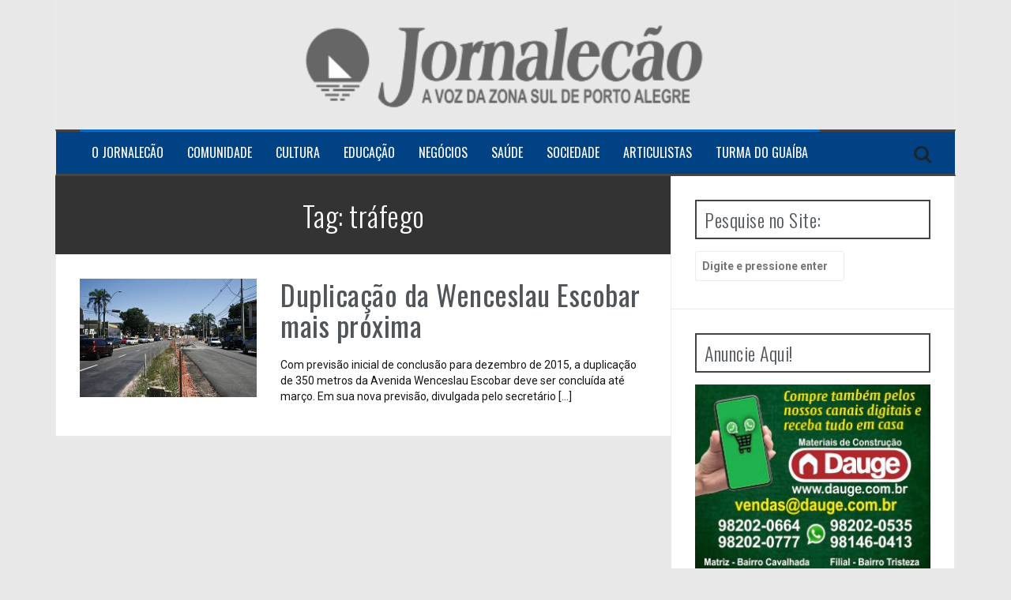

--- FILE ---
content_type: text/html; charset=UTF-8
request_url: https://www.jornalecao.com.br/tag/trafego/
body_size: 61616
content:
<!DOCTYPE html>
<html lang="pt-BR">
<head>
<meta charset="UTF-8">
<meta name="viewport" content="width=device-width, initial-scale=1">
<link rel="profile" href="https://gmpg.org/xfn/11">
<link rel="pingback" href="https://www.jornalecao.com.br/xmlrpc.php">
	<link rel="shortcut icon" href="https://www.jornalecao.com.br/wp-content/uploads/2023/03/Favicon-Site-O-Jornalecao.jpg" />

<title>tráfego &#8211; Jornalecão</title>
<meta name='robots' content='max-image-preview:large' />
<link rel='dns-prefetch' href='//static.addtoany.com' />
<link rel='dns-prefetch' href='//maxcdn.bootstrapcdn.com' />
<link rel='dns-prefetch' href='//fonts.googleapis.com' />
<link rel="alternate" type="application/rss+xml" title="Feed para Jornalecão &raquo;" href="https://www.jornalecao.com.br/feed/" />
<link rel="alternate" type="application/rss+xml" title="Feed de comentários para Jornalecão &raquo;" href="https://www.jornalecao.com.br/comments/feed/" />
<link rel="alternate" type="application/rss+xml" title="Feed de tag para Jornalecão &raquo; tráfego" href="https://www.jornalecao.com.br/tag/trafego/feed/" />
		<!-- This site uses the Google Analytics by MonsterInsights plugin v8.27.0 - Using Analytics tracking - https://www.monsterinsights.com/ -->
		<!-- Note: MonsterInsights is not currently configured on this site. The site owner needs to authenticate with Google Analytics in the MonsterInsights settings panel. -->
					<!-- No tracking code set -->
				<!-- / Google Analytics by MonsterInsights -->
		<script type="text/javascript">
/* <![CDATA[ */
window._wpemojiSettings = {"baseUrl":"https:\/\/s.w.org\/images\/core\/emoji\/15.0.3\/72x72\/","ext":".png","svgUrl":"https:\/\/s.w.org\/images\/core\/emoji\/15.0.3\/svg\/","svgExt":".svg","source":{"concatemoji":"https:\/\/www.jornalecao.com.br\/wp-includes\/js\/wp-emoji-release.min.js?ver=ed09c627b9825e7894ecae92260f9d0e"}};
/*! This file is auto-generated */
!function(i,n){var o,s,e;function c(e){try{var t={supportTests:e,timestamp:(new Date).valueOf()};sessionStorage.setItem(o,JSON.stringify(t))}catch(e){}}function p(e,t,n){e.clearRect(0,0,e.canvas.width,e.canvas.height),e.fillText(t,0,0);var t=new Uint32Array(e.getImageData(0,0,e.canvas.width,e.canvas.height).data),r=(e.clearRect(0,0,e.canvas.width,e.canvas.height),e.fillText(n,0,0),new Uint32Array(e.getImageData(0,0,e.canvas.width,e.canvas.height).data));return t.every(function(e,t){return e===r[t]})}function u(e,t,n){switch(t){case"flag":return n(e,"\ud83c\udff3\ufe0f\u200d\u26a7\ufe0f","\ud83c\udff3\ufe0f\u200b\u26a7\ufe0f")?!1:!n(e,"\ud83c\uddfa\ud83c\uddf3","\ud83c\uddfa\u200b\ud83c\uddf3")&&!n(e,"\ud83c\udff4\udb40\udc67\udb40\udc62\udb40\udc65\udb40\udc6e\udb40\udc67\udb40\udc7f","\ud83c\udff4\u200b\udb40\udc67\u200b\udb40\udc62\u200b\udb40\udc65\u200b\udb40\udc6e\u200b\udb40\udc67\u200b\udb40\udc7f");case"emoji":return!n(e,"\ud83d\udc26\u200d\u2b1b","\ud83d\udc26\u200b\u2b1b")}return!1}function f(e,t,n){var r="undefined"!=typeof WorkerGlobalScope&&self instanceof WorkerGlobalScope?new OffscreenCanvas(300,150):i.createElement("canvas"),a=r.getContext("2d",{willReadFrequently:!0}),o=(a.textBaseline="top",a.font="600 32px Arial",{});return e.forEach(function(e){o[e]=t(a,e,n)}),o}function t(e){var t=i.createElement("script");t.src=e,t.defer=!0,i.head.appendChild(t)}"undefined"!=typeof Promise&&(o="wpEmojiSettingsSupports",s=["flag","emoji"],n.supports={everything:!0,everythingExceptFlag:!0},e=new Promise(function(e){i.addEventListener("DOMContentLoaded",e,{once:!0})}),new Promise(function(t){var n=function(){try{var e=JSON.parse(sessionStorage.getItem(o));if("object"==typeof e&&"number"==typeof e.timestamp&&(new Date).valueOf()<e.timestamp+604800&&"object"==typeof e.supportTests)return e.supportTests}catch(e){}return null}();if(!n){if("undefined"!=typeof Worker&&"undefined"!=typeof OffscreenCanvas&&"undefined"!=typeof URL&&URL.createObjectURL&&"undefined"!=typeof Blob)try{var e="postMessage("+f.toString()+"("+[JSON.stringify(s),u.toString(),p.toString()].join(",")+"));",r=new Blob([e],{type:"text/javascript"}),a=new Worker(URL.createObjectURL(r),{name:"wpTestEmojiSupports"});return void(a.onmessage=function(e){c(n=e.data),a.terminate(),t(n)})}catch(e){}c(n=f(s,u,p))}t(n)}).then(function(e){for(var t in e)n.supports[t]=e[t],n.supports.everything=n.supports.everything&&n.supports[t],"flag"!==t&&(n.supports.everythingExceptFlag=n.supports.everythingExceptFlag&&n.supports[t]);n.supports.everythingExceptFlag=n.supports.everythingExceptFlag&&!n.supports.flag,n.DOMReady=!1,n.readyCallback=function(){n.DOMReady=!0}}).then(function(){return e}).then(function(){var e;n.supports.everything||(n.readyCallback(),(e=n.source||{}).concatemoji?t(e.concatemoji):e.wpemoji&&e.twemoji&&(t(e.twemoji),t(e.wpemoji)))}))}((window,document),window._wpemojiSettings);
/* ]]> */
</script>
<style id='wp-emoji-styles-inline-css' type='text/css'>

	img.wp-smiley, img.emoji {
		display: inline !important;
		border: none !important;
		box-shadow: none !important;
		height: 1em !important;
		width: 1em !important;
		margin: 0 0.07em !important;
		vertical-align: -0.1em !important;
		background: none !important;
		padding: 0 !important;
	}
</style>
<link rel='stylesheet' id='wp-block-library-css' href='https://www.jornalecao.com.br/wp-includes/css/dist/block-library/style.min.css?ver=ed09c627b9825e7894ecae92260f9d0e' type='text/css' media='all' />
<link rel='stylesheet' id='banner-list-block-css' href='https://www.jornalecao.com.br/wp-content/plugins/custom-banners/blocks/banner-list/style.css?ver=1613687581' type='text/css' media='all' />
<link rel='stylesheet' id='rotating-banner-block-css' href='https://www.jornalecao.com.br/wp-content/plugins/custom-banners/blocks/rotating-banner/style.css?ver=1613687581' type='text/css' media='all' />
<link rel='stylesheet' id='single-banner-block-css' href='https://www.jornalecao.com.br/wp-content/plugins/custom-banners/blocks/single-banner/style.css?ver=1613687581' type='text/css' media='all' />
<style id='classic-theme-styles-inline-css' type='text/css'>
/*! This file is auto-generated */
.wp-block-button__link{color:#fff;background-color:#32373c;border-radius:9999px;box-shadow:none;text-decoration:none;padding:calc(.667em + 2px) calc(1.333em + 2px);font-size:1.125em}.wp-block-file__button{background:#32373c;color:#fff;text-decoration:none}
</style>
<style id='global-styles-inline-css' type='text/css'>
body{--wp--preset--color--black: #000000;--wp--preset--color--cyan-bluish-gray: #abb8c3;--wp--preset--color--white: #ffffff;--wp--preset--color--pale-pink: #f78da7;--wp--preset--color--vivid-red: #cf2e2e;--wp--preset--color--luminous-vivid-orange: #ff6900;--wp--preset--color--luminous-vivid-amber: #fcb900;--wp--preset--color--light-green-cyan: #7bdcb5;--wp--preset--color--vivid-green-cyan: #00d084;--wp--preset--color--pale-cyan-blue: #8ed1fc;--wp--preset--color--vivid-cyan-blue: #0693e3;--wp--preset--color--vivid-purple: #9b51e0;--wp--preset--gradient--vivid-cyan-blue-to-vivid-purple: linear-gradient(135deg,rgba(6,147,227,1) 0%,rgb(155,81,224) 100%);--wp--preset--gradient--light-green-cyan-to-vivid-green-cyan: linear-gradient(135deg,rgb(122,220,180) 0%,rgb(0,208,130) 100%);--wp--preset--gradient--luminous-vivid-amber-to-luminous-vivid-orange: linear-gradient(135deg,rgba(252,185,0,1) 0%,rgba(255,105,0,1) 100%);--wp--preset--gradient--luminous-vivid-orange-to-vivid-red: linear-gradient(135deg,rgba(255,105,0,1) 0%,rgb(207,46,46) 100%);--wp--preset--gradient--very-light-gray-to-cyan-bluish-gray: linear-gradient(135deg,rgb(238,238,238) 0%,rgb(169,184,195) 100%);--wp--preset--gradient--cool-to-warm-spectrum: linear-gradient(135deg,rgb(74,234,220) 0%,rgb(151,120,209) 20%,rgb(207,42,186) 40%,rgb(238,44,130) 60%,rgb(251,105,98) 80%,rgb(254,248,76) 100%);--wp--preset--gradient--blush-light-purple: linear-gradient(135deg,rgb(255,206,236) 0%,rgb(152,150,240) 100%);--wp--preset--gradient--blush-bordeaux: linear-gradient(135deg,rgb(254,205,165) 0%,rgb(254,45,45) 50%,rgb(107,0,62) 100%);--wp--preset--gradient--luminous-dusk: linear-gradient(135deg,rgb(255,203,112) 0%,rgb(199,81,192) 50%,rgb(65,88,208) 100%);--wp--preset--gradient--pale-ocean: linear-gradient(135deg,rgb(255,245,203) 0%,rgb(182,227,212) 50%,rgb(51,167,181) 100%);--wp--preset--gradient--electric-grass: linear-gradient(135deg,rgb(202,248,128) 0%,rgb(113,206,126) 100%);--wp--preset--gradient--midnight: linear-gradient(135deg,rgb(2,3,129) 0%,rgb(40,116,252) 100%);--wp--preset--font-size--small: 13px;--wp--preset--font-size--medium: 20px;--wp--preset--font-size--large: 36px;--wp--preset--font-size--x-large: 42px;--wp--preset--spacing--20: 0.44rem;--wp--preset--spacing--30: 0.67rem;--wp--preset--spacing--40: 1rem;--wp--preset--spacing--50: 1.5rem;--wp--preset--spacing--60: 2.25rem;--wp--preset--spacing--70: 3.38rem;--wp--preset--spacing--80: 5.06rem;--wp--preset--shadow--natural: 6px 6px 9px rgba(0, 0, 0, 0.2);--wp--preset--shadow--deep: 12px 12px 50px rgba(0, 0, 0, 0.4);--wp--preset--shadow--sharp: 6px 6px 0px rgba(0, 0, 0, 0.2);--wp--preset--shadow--outlined: 6px 6px 0px -3px rgba(255, 255, 255, 1), 6px 6px rgba(0, 0, 0, 1);--wp--preset--shadow--crisp: 6px 6px 0px rgba(0, 0, 0, 1);}:where(.is-layout-flex){gap: 0.5em;}:where(.is-layout-grid){gap: 0.5em;}body .is-layout-flex{display: flex;}body .is-layout-flex{flex-wrap: wrap;align-items: center;}body .is-layout-flex > *{margin: 0;}body .is-layout-grid{display: grid;}body .is-layout-grid > *{margin: 0;}:where(.wp-block-columns.is-layout-flex){gap: 2em;}:where(.wp-block-columns.is-layout-grid){gap: 2em;}:where(.wp-block-post-template.is-layout-flex){gap: 1.25em;}:where(.wp-block-post-template.is-layout-grid){gap: 1.25em;}.has-black-color{color: var(--wp--preset--color--black) !important;}.has-cyan-bluish-gray-color{color: var(--wp--preset--color--cyan-bluish-gray) !important;}.has-white-color{color: var(--wp--preset--color--white) !important;}.has-pale-pink-color{color: var(--wp--preset--color--pale-pink) !important;}.has-vivid-red-color{color: var(--wp--preset--color--vivid-red) !important;}.has-luminous-vivid-orange-color{color: var(--wp--preset--color--luminous-vivid-orange) !important;}.has-luminous-vivid-amber-color{color: var(--wp--preset--color--luminous-vivid-amber) !important;}.has-light-green-cyan-color{color: var(--wp--preset--color--light-green-cyan) !important;}.has-vivid-green-cyan-color{color: var(--wp--preset--color--vivid-green-cyan) !important;}.has-pale-cyan-blue-color{color: var(--wp--preset--color--pale-cyan-blue) !important;}.has-vivid-cyan-blue-color{color: var(--wp--preset--color--vivid-cyan-blue) !important;}.has-vivid-purple-color{color: var(--wp--preset--color--vivid-purple) !important;}.has-black-background-color{background-color: var(--wp--preset--color--black) !important;}.has-cyan-bluish-gray-background-color{background-color: var(--wp--preset--color--cyan-bluish-gray) !important;}.has-white-background-color{background-color: var(--wp--preset--color--white) !important;}.has-pale-pink-background-color{background-color: var(--wp--preset--color--pale-pink) !important;}.has-vivid-red-background-color{background-color: var(--wp--preset--color--vivid-red) !important;}.has-luminous-vivid-orange-background-color{background-color: var(--wp--preset--color--luminous-vivid-orange) !important;}.has-luminous-vivid-amber-background-color{background-color: var(--wp--preset--color--luminous-vivid-amber) !important;}.has-light-green-cyan-background-color{background-color: var(--wp--preset--color--light-green-cyan) !important;}.has-vivid-green-cyan-background-color{background-color: var(--wp--preset--color--vivid-green-cyan) !important;}.has-pale-cyan-blue-background-color{background-color: var(--wp--preset--color--pale-cyan-blue) !important;}.has-vivid-cyan-blue-background-color{background-color: var(--wp--preset--color--vivid-cyan-blue) !important;}.has-vivid-purple-background-color{background-color: var(--wp--preset--color--vivid-purple) !important;}.has-black-border-color{border-color: var(--wp--preset--color--black) !important;}.has-cyan-bluish-gray-border-color{border-color: var(--wp--preset--color--cyan-bluish-gray) !important;}.has-white-border-color{border-color: var(--wp--preset--color--white) !important;}.has-pale-pink-border-color{border-color: var(--wp--preset--color--pale-pink) !important;}.has-vivid-red-border-color{border-color: var(--wp--preset--color--vivid-red) !important;}.has-luminous-vivid-orange-border-color{border-color: var(--wp--preset--color--luminous-vivid-orange) !important;}.has-luminous-vivid-amber-border-color{border-color: var(--wp--preset--color--luminous-vivid-amber) !important;}.has-light-green-cyan-border-color{border-color: var(--wp--preset--color--light-green-cyan) !important;}.has-vivid-green-cyan-border-color{border-color: var(--wp--preset--color--vivid-green-cyan) !important;}.has-pale-cyan-blue-border-color{border-color: var(--wp--preset--color--pale-cyan-blue) !important;}.has-vivid-cyan-blue-border-color{border-color: var(--wp--preset--color--vivid-cyan-blue) !important;}.has-vivid-purple-border-color{border-color: var(--wp--preset--color--vivid-purple) !important;}.has-vivid-cyan-blue-to-vivid-purple-gradient-background{background: var(--wp--preset--gradient--vivid-cyan-blue-to-vivid-purple) !important;}.has-light-green-cyan-to-vivid-green-cyan-gradient-background{background: var(--wp--preset--gradient--light-green-cyan-to-vivid-green-cyan) !important;}.has-luminous-vivid-amber-to-luminous-vivid-orange-gradient-background{background: var(--wp--preset--gradient--luminous-vivid-amber-to-luminous-vivid-orange) !important;}.has-luminous-vivid-orange-to-vivid-red-gradient-background{background: var(--wp--preset--gradient--luminous-vivid-orange-to-vivid-red) !important;}.has-very-light-gray-to-cyan-bluish-gray-gradient-background{background: var(--wp--preset--gradient--very-light-gray-to-cyan-bluish-gray) !important;}.has-cool-to-warm-spectrum-gradient-background{background: var(--wp--preset--gradient--cool-to-warm-spectrum) !important;}.has-blush-light-purple-gradient-background{background: var(--wp--preset--gradient--blush-light-purple) !important;}.has-blush-bordeaux-gradient-background{background: var(--wp--preset--gradient--blush-bordeaux) !important;}.has-luminous-dusk-gradient-background{background: var(--wp--preset--gradient--luminous-dusk) !important;}.has-pale-ocean-gradient-background{background: var(--wp--preset--gradient--pale-ocean) !important;}.has-electric-grass-gradient-background{background: var(--wp--preset--gradient--electric-grass) !important;}.has-midnight-gradient-background{background: var(--wp--preset--gradient--midnight) !important;}.has-small-font-size{font-size: var(--wp--preset--font-size--small) !important;}.has-medium-font-size{font-size: var(--wp--preset--font-size--medium) !important;}.has-large-font-size{font-size: var(--wp--preset--font-size--large) !important;}.has-x-large-font-size{font-size: var(--wp--preset--font-size--x-large) !important;}
.wp-block-navigation a:where(:not(.wp-element-button)){color: inherit;}
:where(.wp-block-post-template.is-layout-flex){gap: 1.25em;}:where(.wp-block-post-template.is-layout-grid){gap: 1.25em;}
:where(.wp-block-columns.is-layout-flex){gap: 2em;}:where(.wp-block-columns.is-layout-grid){gap: 2em;}
.wp-block-pullquote{font-size: 1.5em;line-height: 1.6;}
</style>
<link rel='stylesheet' id='wp-banners-css-css' href='https://www.jornalecao.com.br/wp-content/plugins/custom-banners/assets/css/wp-banners.css?ver=ed09c627b9825e7894ecae92260f9d0e' type='text/css' media='all' />
<link rel='stylesheet' id='cff-css' href='https://www.jornalecao.com.br/wp-content/plugins/custom-facebook-feed/assets/css/cff-style.min.css?ver=4.2.5' type='text/css' media='all' />
<link rel='stylesheet' id='sb-font-awesome-css' href='https://maxcdn.bootstrapcdn.com/font-awesome/4.7.0/css/font-awesome.min.css?ver=ed09c627b9825e7894ecae92260f9d0e' type='text/css' media='all' />
<link rel='stylesheet' id='flymag-bootstrap-css' href='https://www.jornalecao.com.br/wp-content/themes/flymag-pro/bootstrap/css/bootstrap.min.css?ver=1' type='text/css' media='all' />
<link rel='stylesheet' id='flymag-body-fonts-css' href='//fonts.googleapis.com/css?family=Roboto%3A400%2C400italic%2C700%2C700italic&#038;ver=6.5.7' type='text/css' media='all' />
<link rel='stylesheet' id='flymag-headings-fonts-css' href='//fonts.googleapis.com/css?family=Oswald%3A400%2C300%2C700&#038;ver=6.5.7' type='text/css' media='all' />
<link rel='stylesheet' id='flymag-style-css' href='https://www.jornalecao.com.br/wp-content/themes/flymag-pro/style.css?ver=ed09c627b9825e7894ecae92260f9d0e' type='text/css' media='all' />
<style id='flymag-style-inline-css' type='text/css'>
.social-navigation li:hover > a::before, a, a:hover, a:focus, a:active { color:#096abf}
.custom-menu-item-1:hover, .custom-menu-item-1 .sub-menu, .ticker-info, button, .button, input[type="button"], input[type="reset"], input[type="submit"] { background-color:#096abf}
.custom-menu-item-1 { border-color:#096abf}
.custom-menu-item-2:hover, .custom-menu-item-2 .sub-menu { background-color:#096abf}
.custom-menu-item-2 { border-color:#096abf}
.custom-menu-item-3:hover, .custom-menu-item-3 .sub-menu { background-color:#096abf}
.custom-menu-item-3 { border-color:#096abf}
.custom-menu-item-4:hover, .custom-menu-item-4 .sub-menu { background-color:#096abf}
.custom-menu-item-4 { border-color:#096abf}
.custom-menu-item-0:hover, .custom-menu-item-0 .sub-menu { background-color:#096abf}
.custom-menu-item-0 { border-color:#096abf}
.news-ticker { background-color:#494949}
.site-title a, .site-title a:hover { color:}
.site-description { color:#6d6d6d}
.main-navigation { background-color:#004284}
.main-navigation a, .main-navigation li::before { color:#ffffff}
body { color:#151416}
.widget-area .widget, .widget-area .widget a { color:}
.site-footer, .footer-widget-area { background-color:}
.site-branding { padding:20px 30px; }
.site-logo { max-width:1920px; }
.ah-container .widget { background-color:#e8e8e8}
.ah-container .widget, .ah-container .widget a { color:}
.bf-extra .widget { background-color:#ffffff}
.bf-extra .widget, .bf-extra .widget a { color:}
.footer-extra { background-color:#333333}
.footer-extra .widget, .footer-extra .widget a { color:}

</style>
<link rel='stylesheet' id='flymag-font-awesome-css' href='https://www.jornalecao.com.br/wp-content/themes/flymag-pro/fonts/font-awesome.min.css?ver=ed09c627b9825e7894ecae92260f9d0e' type='text/css' media='all' />
<link rel='stylesheet' id='addtoany-css' href='https://www.jornalecao.com.br/wp-content/plugins/add-to-any/addtoany.min.css?ver=1.16' type='text/css' media='all' />
<script type="text/javascript" id="addtoany-core-js-before">
/* <![CDATA[ */
window.a2a_config=window.a2a_config||{};a2a_config.callbacks=[];a2a_config.overlays=[];a2a_config.templates={};a2a_localize = {
	Share: "Share",
	Save: "Save",
	Subscribe: "Subscribe",
	Email: "Email",
	Bookmark: "Bookmark",
	ShowAll: "Show all",
	ShowLess: "Show less",
	FindServices: "Find service(s)",
	FindAnyServiceToAddTo: "Instantly find any service to add to",
	PoweredBy: "Powered by",
	ShareViaEmail: "Share via email",
	SubscribeViaEmail: "Subscribe via email",
	BookmarkInYourBrowser: "Bookmark in your browser",
	BookmarkInstructions: "Press Ctrl+D or \u2318+D to bookmark this page",
	AddToYourFavorites: "Add to your favorites",
	SendFromWebOrProgram: "Send from any email address or email program",
	EmailProgram: "Email program",
	More: "More&#8230;",
	ThanksForSharing: "Thanks for sharing!",
	ThanksForFollowing: "Thanks for following!"
};
/* ]]> */
</script>
<script type="text/javascript" async src="https://static.addtoany.com/menu/page.js" id="addtoany-core-js"></script>
<script type="text/javascript" src="https://www.jornalecao.com.br/wp-includes/js/jquery/jquery.min.js?ver=3.7.1" id="jquery-core-js"></script>
<script type="text/javascript" src="https://www.jornalecao.com.br/wp-includes/js/jquery/jquery-migrate.min.js?ver=3.4.1" id="jquery-migrate-js"></script>
<script type="text/javascript" async src="https://www.jornalecao.com.br/wp-content/plugins/add-to-any/addtoany.min.js?ver=1.1" id="addtoany-jquery-js"></script>
<script type="text/javascript" src="https://www.jornalecao.com.br/wp-content/themes/flymag-pro/js/jquery.fitvids.js?ver=1" id="flymag-fitvids-js"></script>
<script type="text/javascript" src="https://www.jornalecao.com.br/wp-content/themes/flymag-pro/js/jquery.slicknav.min.js?ver=1" id="flymag-slicknav-js"></script>
<script type="text/javascript" src="https://www.jornalecao.com.br/wp-content/themes/flymag-pro/js/jquery.easy-ticker.min.js?ver=1" id="flymag-ticker-js"></script>
<script type="text/javascript" src="https://www.jornalecao.com.br/wp-content/themes/flymag-pro/js/wow.min.js?ver=1" id="flymag-animations-js"></script>
<script type="text/javascript" src="https://www.jornalecao.com.br/wp-content/themes/flymag-pro/js/scripts.js?ver=1" id="flymag-scripts-js"></script>
<script type="text/javascript" src="https://www.jornalecao.com.br/wp-content/themes/flymag-pro/js/owl.carousel.min.js?ver=1" id="flymag-owl-script-js"></script>
<script type="text/javascript" id="flymag-slider-init-js-extra">
/* <![CDATA[ */
var sliderOptions = {"slideshowspeed":"4000"};
/* ]]> */
</script>
<script type="text/javascript" src="https://www.jornalecao.com.br/wp-content/themes/flymag-pro/js/slider-init.js?ver=1" id="flymag-slider-init-js"></script>
<link rel="https://api.w.org/" href="https://www.jornalecao.com.br/wp-json/" /><link rel="alternate" type="application/json" href="https://www.jornalecao.com.br/wp-json/wp/v2/tags/102" /><style type="text/css" media="screen"></style><!--[if lt IE 9]>
<script src="https://www.jornalecao.com.br/wp-content/themes/flymag-pro/js/html5shiv.js"></script>
<![endif]-->
<style type="text/css" id="custom-background-css">
body.custom-background { background-color: #e8e8e8; }
</style>
	<link rel="icon" href="https://www.jornalecao.com.br/wp-content/uploads/2016/02/LOGO-150x150.png" sizes="32x32" />
<link rel="icon" href="https://www.jornalecao.com.br/wp-content/uploads/2016/02/LOGO-300x300.png" sizes="192x192" />
<link rel="apple-touch-icon" href="https://www.jornalecao.com.br/wp-content/uploads/2016/02/LOGO-300x300.png" />
<meta name="msapplication-TileImage" content="https://www.jornalecao.com.br/wp-content/uploads/2016/02/LOGO-300x300.png" />
<style id="sccss">.site-branding {
    background-color: transparent;
}</style></head>

<body data-rsssl=1 class="archive tag tag-trafego tag-102 custom-background">

<div class="preloader">
  <div class="status">&nbsp;</div>
</div>

<div id="page" class="hfeed site">
	<a class="skip-link screen-reader-text" href="#content">Ir para o conteúdo</a>

	
	
	<header id="masthead" class="site-header container clearfix" role="banner">
		<div class="site-branding clearfix">
	        				<a href="https://www.jornalecao.com.br/" title="Jornalecão"><img class="site-logo" src="https://www.jornalecao.com.br/wp-content/uploads/2021/05/Cabecalho-site-OJ-2021.png" alt="Jornalecão" /></a>
	        		</div>
		<nav id="site-navigation" class="main-navigation" role="navigation">
			<div class="menu-menu-principal-container"><ul id="menu-menu-principal" class="menu"><li id="menu-item-147" class="menu-item menu-item-type-custom menu-item-object-custom menu-item-home menu-item-has-children menu-item-147 custom-menu-item-1"><a href="https://www.jornalecao.com.br">O Jornalecão</a>
<ul class="sub-menu">
	<li id="menu-item-146" class="menu-item menu-item-type-post_type menu-item-object-page menu-item-146"><a href="https://www.jornalecao.com.br/quem-somos/">Quem Somos</a></li>
	<li id="menu-item-144" class="menu-item menu-item-type-post_type menu-item-object-page menu-item-144"><a href="https://www.jornalecao.com.br/edicao/">Edições Anteriores</a></li>
	<li id="menu-item-145" class="menu-item menu-item-type-post_type menu-item-object-page menu-item-145"><a href="https://www.jornalecao.com.br/distribuicao/">Distribuição</a></li>
	<li id="menu-item-143" class="menu-item menu-item-type-post_type menu-item-object-page menu-item-143"><a href="https://www.jornalecao.com.br/nossos-produtos/">Nossos Produtos</a></li>
	<li id="menu-item-142" class="menu-item menu-item-type-post_type menu-item-object-page menu-item-142"><a href="https://www.jornalecao.com.br/contato/">Contato</a></li>
</ul>
</li>
<li id="menu-item-167" class="menu-item menu-item-type-taxonomy menu-item-object-category menu-item-has-children menu-item-167 custom-menu-item-2"><a href="https://www.jornalecao.com.br/category/comunidade/">Comunidade</a>
<ul class="sub-menu">
	<li id="menu-item-3099" class="menu-item menu-item-type-taxonomy menu-item-object-category menu-item-3099"><a href="https://www.jornalecao.com.br/category/comunidade/a-voz-do-leitor/">A Voz do Leitor</a></li>
	<li id="menu-item-168" class="menu-item menu-item-type-taxonomy menu-item-object-category menu-item-168"><a href="https://www.jornalecao.com.br/category/comunidade/obras/">Obras</a></li>
	<li id="menu-item-169" class="menu-item menu-item-type-taxonomy menu-item-object-category menu-item-169"><a href="https://www.jornalecao.com.br/category/comunidade/politica/">Política</a></li>
	<li id="menu-item-170" class="menu-item menu-item-type-taxonomy menu-item-object-category menu-item-170"><a href="https://www.jornalecao.com.br/category/comunidade/seguranca/">Segurança</a></li>
	<li id="menu-item-175" class="menu-item menu-item-type-taxonomy menu-item-object-category menu-item-175"><a href="https://www.jornalecao.com.br/category/comunidade/meu-lugar/">Meu Lugar</a></li>
</ul>
</li>
<li id="menu-item-5800" class="menu-item menu-item-type-taxonomy menu-item-object-category menu-item-has-children menu-item-5800 custom-menu-item-3"><a href="https://www.jornalecao.com.br/category/cultura/">Cultura</a>
<ul class="sub-menu">
	<li id="menu-item-12964" class="menu-item menu-item-type-taxonomy menu-item-object-category menu-item-12964"><a href="https://www.jornalecao.com.br/category/cultura/arte/">Arte</a></li>
	<li id="menu-item-173" class="menu-item menu-item-type-taxonomy menu-item-object-category menu-item-173"><a href="https://www.jornalecao.com.br/category/cultura/eventos/">Eventos</a></li>
	<li id="menu-item-163" class="menu-item menu-item-type-taxonomy menu-item-object-category menu-item-163"><a href="https://www.jornalecao.com.br/category/cultura/esporte/">Esporte</a></li>
	<li id="menu-item-5801" class="menu-item menu-item-type-taxonomy menu-item-object-category menu-item-has-children menu-item-5801"><a href="https://www.jornalecao.com.br/category/cultura/variedades/">Variedades</a>
	<ul class="sub-menu">
		<li id="menu-item-176" class="menu-item menu-item-type-taxonomy menu-item-object-category menu-item-176"><a href="https://www.jornalecao.com.br/category/cultura/variedades/decoracao/">Decoração</a></li>
		<li id="menu-item-5805" class="menu-item menu-item-type-taxonomy menu-item-object-category menu-item-5805"><a href="https://www.jornalecao.com.br/category/cultura/variedades/gastronomia/">Gastronomia</a></li>
		<li id="menu-item-165" class="menu-item menu-item-type-taxonomy menu-item-object-category menu-item-165"><a href="https://www.jornalecao.com.br/category/cultura/variedades/moda-estilo/">Moda &amp; Estilo</a></li>
		<li id="menu-item-5806" class="menu-item menu-item-type-taxonomy menu-item-object-category menu-item-5806"><a href="https://www.jornalecao.com.br/category/cultura/variedades/receitas/">Receitas</a></li>
	</ul>
</li>
</ul>
</li>
<li id="menu-item-171" class="menu-item menu-item-type-taxonomy menu-item-object-category menu-item-has-children menu-item-171 custom-menu-item-4"><a href="https://www.jornalecao.com.br/category/educacao/">Educação</a>
<ul class="sub-menu">
	<li id="menu-item-5802" class="menu-item menu-item-type-taxonomy menu-item-object-category menu-item-5802"><a href="https://www.jornalecao.com.br/category/educacao/cursos/">Cursos</a></li>
	<li id="menu-item-172" class="menu-item menu-item-type-taxonomy menu-item-object-category menu-item-172"><a href="https://www.jornalecao.com.br/category/educacao/ensino/">Ensino</a></li>
</ul>
</li>
<li id="menu-item-156" class="menu-item menu-item-type-taxonomy menu-item-object-category menu-item-has-children menu-item-156 custom-menu-item-0"><a href="https://www.jornalecao.com.br/category/negocios/">Negócios</a>
<ul class="sub-menu">
	<li id="menu-item-1963" class="menu-item menu-item-type-taxonomy menu-item-object-category menu-item-1963"><a href="https://www.jornalecao.com.br/category/negocios/clube-de-vantagens-zona-sul/">Clube de Vantagens Zona Sul</a></li>
	<li id="menu-item-157" class="menu-item menu-item-type-taxonomy menu-item-object-category menu-item-157"><a href="https://www.jornalecao.com.br/category/negocios/destaques/">Destaques</a></li>
	<li id="menu-item-5803" class="menu-item menu-item-type-taxonomy menu-item-object-category menu-item-5803"><a href="https://www.jornalecao.com.br/category/negocios/oportunidades/">Oportunidades</a></li>
</ul>
</li>
<li id="menu-item-166" class="menu-item menu-item-type-taxonomy menu-item-object-category menu-item-has-children menu-item-166 custom-menu-item-1"><a href="https://www.jornalecao.com.br/category/saude/">Saúde</a>
<ul class="sub-menu">
	<li id="menu-item-162" class="menu-item menu-item-type-taxonomy menu-item-object-category menu-item-162"><a href="https://www.jornalecao.com.br/category/saude/bem-estar/">Bem-Estar</a></li>
	<li id="menu-item-164" class="menu-item menu-item-type-taxonomy menu-item-object-category menu-item-164"><a href="https://www.jornalecao.com.br/category/saude/meio-ambiente/">Meio Ambiente</a></li>
	<li id="menu-item-5804" class="menu-item menu-item-type-taxonomy menu-item-object-category menu-item-5804"><a href="https://www.jornalecao.com.br/category/saude/saude-publica/">Saúde Publica</a></li>
</ul>
</li>
<li id="menu-item-1964" class="menu-item menu-item-type-taxonomy menu-item-object-category menu-item-has-children menu-item-1964 custom-menu-item-2"><a href="https://www.jornalecao.com.br/category/sociedade/">Sociedade</a>
<ul class="sub-menu">
	<li id="menu-item-1965" class="menu-item menu-item-type-taxonomy menu-item-object-category menu-item-1965"><a href="https://www.jornalecao.com.br/category/sociedade/entidades/">Entidades</a></li>
	<li id="menu-item-161" class="menu-item menu-item-type-taxonomy menu-item-object-category menu-item-161"><a href="https://www.jornalecao.com.br/category/sociedade/perfil/">Perfil</a></li>
	<li id="menu-item-159" class="menu-item menu-item-type-taxonomy menu-item-object-category menu-item-159"><a href="https://www.jornalecao.com.br/category/sociedade/personalidades/">Personalidades</a></li>
</ul>
</li>
<li id="menu-item-2112" class="menu-item menu-item-type-taxonomy menu-item-object-category menu-item-has-children menu-item-2112 custom-menu-item-3"><a href="https://www.jornalecao.com.br/category/colunistas/">Articulistas</a>
<ul class="sub-menu">
	<li id="menu-item-1961" class="menu-item menu-item-type-taxonomy menu-item-object-category menu-item-1961"><a href="https://www.jornalecao.com.br/category/colunistas/candido-scalco-horoscopo/">Cândido Scalco &#8211; Horóscopo</a></li>
	<li id="menu-item-177" class="menu-item menu-item-type-taxonomy menu-item-object-category menu-item-177"><a href="https://www.jornalecao.com.br/category/colunistas/dicas-da-bilica/">Dicas da Bilica</a></li>
	<li id="menu-item-6728" class="menu-item menu-item-type-taxonomy menu-item-object-category menu-item-6728"><a href="https://www.jornalecao.com.br/category/colunistas/felipe-augusto/">Felipe Augusto</a></li>
	<li id="menu-item-15375" class="menu-item menu-item-type-taxonomy menu-item-object-category menu-item-15375"><a href="https://www.jornalecao.com.br/category/colunistas/lourdes-sprenger-vereadora/">Lourdes Sprenger &#8211; 1ª vereadora eleita pela causa animal</a></li>
	<li id="menu-item-12926" class="menu-item menu-item-type-taxonomy menu-item-object-category menu-item-12926"><a href="https://www.jornalecao.com.br/category/luiz-horacio/">Luíz Horácio</a></li>
	<li id="menu-item-192" class="menu-item menu-item-type-taxonomy menu-item-object-category menu-item-192"><a href="https://www.jornalecao.com.br/category/colunistas/marcia-morales/">Marcia Morales</a></li>
	<li id="menu-item-14749" class="menu-item menu-item-type-taxonomy menu-item-object-category menu-item-14749"><a href="https://www.jornalecao.com.br/category/colunistas/professor-andre-martins/">Professor André Martins</a></li>
	<li id="menu-item-5809" class="menu-item menu-item-type-taxonomy menu-item-object-category menu-item-has-children menu-item-5809"><a href="https://www.jornalecao.com.br/category/colunistas/outros-artigos/">Outros Artigos</a>
	<ul class="sub-menu">
		<li id="menu-item-2912" class="menu-item menu-item-type-taxonomy menu-item-object-category menu-item-2912"><a href="https://www.jornalecao.com.br/category/andreia-oliveira-da-silva/">Andreia Oliveira da Silva</a></li>
		<li id="menu-item-189" class="menu-item menu-item-type-taxonomy menu-item-object-category menu-item-189"><a href="https://www.jornalecao.com.br/category/colunistas/outros-artigos/aurora-cristina-cecatto/">Aurora Cristina Cecatto</a></li>
		<li id="menu-item-6189" class="menu-item menu-item-type-taxonomy menu-item-object-category menu-item-6189"><a href="https://www.jornalecao.com.br/category/colunistas/comandante-nadia/">Comandante Nadia</a></li>
		<li id="menu-item-6510" class="menu-item menu-item-type-taxonomy menu-item-object-category menu-item-6510"><a href="https://www.jornalecao.com.br/category/dr-thiago/">Dr. Thiago Duarte</a></li>
		<li id="menu-item-12923" class="menu-item menu-item-type-taxonomy menu-item-object-category menu-item-12923"><a href="https://www.jornalecao.com.br/category/janete-machado/">Janete Machado</a></li>
		<li id="menu-item-12693" class="menu-item menu-item-type-taxonomy menu-item-object-category menu-item-12693"><a href="https://www.jornalecao.com.br/category/colunistas/laura-morshak-nutricionista/">Laura Morshak &#8211; Nutricionista</a></li>
		<li id="menu-item-193" class="menu-item menu-item-type-taxonomy menu-item-object-category menu-item-193"><a href="https://www.jornalecao.com.br/category/colunistas/simone-carvalho-lf-sul-imoveis/">Simone Carvalho (LF Sul Imóveis)</a></li>
		<li id="menu-item-13443" class="menu-item menu-item-type-taxonomy menu-item-object-category menu-item-13443"><a href="https://www.jornalecao.com.br/category/colunistas/vagner-debom-eifler/">Vagner Debom Eifler</a></li>
	</ul>
</li>
</ul>
</li>
<li id="menu-item-5828" class="menu-item menu-item-type-post_type menu-item-object-page menu-item-has-children menu-item-5828 custom-menu-item-4"><a href="https://www.jornalecao.com.br/tg/">Turma do Guaíba</a>
<ul class="sub-menu">
	<li id="menu-item-10206" class="menu-item menu-item-type-post_type menu-item-object-page menu-item-10206"><a href="https://www.jornalecao.com.br/edicoes-lancadas/">Edições lançadas</a></li>
	<li id="menu-item-5829" class="menu-item menu-item-type-taxonomy menu-item-object-category menu-item-5829"><a href="https://www.jornalecao.com.br/category/tg/noticias/">Notícias</a></li>
	<li id="menu-item-174" class="menu-item menu-item-type-taxonomy menu-item-object-category menu-item-174"><a href="https://www.jornalecao.com.br/category/tg/tirinhas/">Tirinhas</a></li>
	<li id="menu-item-1959" class="menu-item menu-item-type-taxonomy menu-item-object-category menu-item-1959"><a href="https://www.jornalecao.com.br/category/tg/charges/">Charges</a></li>
</ul>
</li>
</ul></div>			<span class="search-toggle"><i class="fa fa-search"></i></span>
			
<div class="search-wrapper">
	<form role="search" method="get" class="flymag-search-form" action="https://www.jornalecao.com.br/">
		<span class="search-close"><i class="fa fa-times"></i></span>
		<label>
			<span class="screen-reader-text">Procurar por:</span>
			<input type="search" class="search-field" placeholder="Digite e pressione enter" value="" name="s" title="Search for:" />
		</label>
	</form>
</div>	
		</nav><!-- #site-navigation -->
		<nav class="mobile-nav"></nav>
	</header><!-- #masthead -->

	<div id="content" class="site-content container clearfix">


	
		 

		
	<div id="primary" class="content-area ">
		<main id="main" class="site-main" role="main">

		
			<header class="page-header">
				<h1 class="page-title">Tag: <span>tráfego</span></h1>			</header><!-- .page-header -->

						<div class="home-wrapper ">
			
				
<article id="post-229" class="clearfix post-229 post type-post status-publish format-standard has-post-thumbnail hentry category-comunidade category-obras tag-avenida-diario-de-noticias tag-avenida-wenceslau-escobar tag-dmae tag-duplicacao tag-goldsztein tag-mauro-zacher tag-smov tag-trafego">

			<div class="entry-thumb col-md-4">
			<a href="https://www.jornalecao.com.br/duplicacao-da-wenceslau-escobar-mais-proxima/" title="Duplicação da Wenceslau Escobar mais próxima" >
				<img width="438" height="292" src="https://www.jornalecao.com.br/wp-content/uploads/2016/04/Wenceslau-Escobar-O-Jornalecão-Maia-Rubim-PMPA.jpg" class="attachment-entry-thumb size-entry-thumb wp-post-image" alt="" decoding="async" fetchpriority="high" srcset="https://www.jornalecao.com.br/wp-content/uploads/2016/04/Wenceslau-Escobar-O-Jornalecão-Maia-Rubim-PMPA.jpg 438w, https://www.jornalecao.com.br/wp-content/uploads/2016/04/Wenceslau-Escobar-O-Jornalecão-Maia-Rubim-PMPA-300x200.jpg 300w" sizes="(max-width: 438px) 100vw, 438px" />			</a>			
		</div>
			
	<div class="post-wrapper col-md-8">
		<header class="entry-header">
			<h1 class="entry-title"><a href="https://www.jornalecao.com.br/duplicacao-da-wenceslau-escobar-mais-proxima/" rel="bookmark">Duplicação da Wenceslau Escobar mais próxima</a></h1>
					</header><!-- .entry-header -->

		<div class="entry-content">
			<p>Com previsão inicial de conclusão para dezembro de 2015, a duplicação de 350 metros da Avenida Wenceslau Escobar deve ser concluída até março. Em sua nova previsão, divulgada pelo secretário [&hellip;]</p>
					</div><!-- .entry-content -->

			</div>
</article><!-- #post-## -->
						</div>

			
		
		</main><!-- #main -->
	</div><!-- #primary -->


<div id="secondary" class="widget-area" role="complementary">
	<aside id="search-9" class="widget widget_search"><h3 class="widget-title"><span>Pesquise no Site:</span></h3>
<div class="search-wrapper">
	<form role="search" method="get" class="flymag-search-form" action="https://www.jornalecao.com.br/">
		<span class="search-close"><i class="fa fa-times"></i></span>
		<label>
			<span class="screen-reader-text">Procurar por:</span>
			<input type="search" class="search-field" placeholder="Digite e pressione enter" value="" name="s" title="Search for:" />
		</label>
	</form>
</div></aside><aside id="rotatingbannerwidget-6" class="widget rotatingBannerWidget"><h3 class="widget-title"><span>Anuncie Aqui!</span></h3><div style="width: 100%; height: auto;" data-cycle-auto-height="container" class="custom-banners-cycle-slideshow cycle-slideshow custom-b-830143964 custom-banners-cycle-slideshow-default_style" data-cycle-fx="fade" data-cycle-timeout="7000" data-cycle-pause-on-hover="true" data-cycle-slides="&gt; div.banner_wrapper" data-cycle-paused=""><div class="banner_wrapper" style="width: 100%;"><div class="banner  banner-12916 bottom vert custom-banners-theme-default_style" style="width: auto; height: auto;"><img width="301" height="251" src="https://www.jornalecao.com.br/wp-content/uploads/2021/03/Dauge-Marco-2021.jpg" class="attachment-full size-full" alt="" decoding="async" loading="lazy" /><a class="custom_banners_big_link"  target="_blank"  href="http://www.dauge.com.br/"></a></div></div><div class="custom-b-cycle-controls custom-banners-controls-theme-default_style"></div></div><!-- end slideshow --></aside><aside id="bannerlistwidget-3" class="widget bannerListWidget"><h3 class="widget-title"><span>Edição Digital</span></h3><div class="banner_wrapper" style="width: 100%;"><div class="banner  banner-17816 bottom vert custom-banners-theme-default_style" style="width: 100%; height: auto;"><img width="402" height="335" src="https://www.jornalecao.com.br/wp-content/uploads/2026/01/OJ-Janeiro-2026-Edicao-353.jpg" class="attachment-full size-full" alt="" decoding="async" loading="lazy" srcset="https://www.jornalecao.com.br/wp-content/uploads/2026/01/OJ-Janeiro-2026-Edicao-353.jpg 402w, https://www.jornalecao.com.br/wp-content/uploads/2026/01/OJ-Janeiro-2026-Edicao-353-300x250.jpg 300w" sizes="(max-width: 402px) 100vw, 402px" /><a class="custom_banners_big_link"  target="_blank"  href="https://heyzine.com/flip-book/57b3a5f5a1.html"></a></div></div></aside><aside id="rotatingbannerwidget-8" class="widget rotatingBannerWidget"><h3 class="widget-title"><span>Publicidade</span></h3><div style="width: 100%; height: auto;" data-cycle-auto-height="container" class="custom-banners-cycle-slideshow cycle-slideshow custom-b-572131279 custom-banners-cycle-slideshow-default_style" data-cycle-fx="fade" data-cycle-timeout="5000" data-cycle-pause-on-hover="true" data-cycle-slides="&gt; div.banner_wrapper" data-cycle-paused=""><div class="banner_wrapper" style="width: 100%;"><div class="banner  banner-720 bottom vert custom-banners-theme-default_style" style="width: auto; height: auto;"><img width="302" height="252" src="https://www.jornalecao.com.br/wp-content/uploads/2016/05/SantaRita-23.jpg" class="attachment-full size-full" alt="" decoding="async" loading="lazy" srcset="https://www.jornalecao.com.br/wp-content/uploads/2016/05/SantaRita-23.jpg 302w, https://www.jornalecao.com.br/wp-content/uploads/2016/05/SantaRita-23-300x250.jpg 300w" sizes="(max-width: 302px) 100vw, 302px" /><a class="custom_banners_big_link"  target="_blank"  href="#"></a></div></div><div class="banner_wrapper" style="display:none; width: 100%;"><div class="banner  banner-2401 bottom vert custom-banners-theme-default_style" style="width: auto; height: auto;"><img width="302" height="252" src="https://www.jornalecao.com.br/wp-content/uploads/2016/06/Mundo-Mágico-Novembro-2016.jpg" class="attachment-full size-full" alt="" decoding="async" loading="lazy" srcset="https://www.jornalecao.com.br/wp-content/uploads/2016/06/Mundo-Mágico-Novembro-2016.jpg 302w, https://www.jornalecao.com.br/wp-content/uploads/2016/06/Mundo-Mágico-Novembro-2016-300x250.jpg 300w" sizes="(max-width: 302px) 100vw, 302px" /><a class="custom_banners_big_link"  target="_blank"  href="http://www.mundomagicodaalegria.com.br/"></a></div></div><div class="banner_wrapper" style="display:none; width: 100%;"><div class="banner  banner-2399 bottom vert custom-banners-theme-default_style" style="width: auto; height: auto;"><img width="302" height="252" src="https://www.jornalecao.com.br/wp-content/uploads/2016/06/Dapelle-22.jpg" class="attachment-full size-full" alt="" decoding="async" loading="lazy" srcset="https://www.jornalecao.com.br/wp-content/uploads/2016/06/Dapelle-22.jpg 302w, https://www.jornalecao.com.br/wp-content/uploads/2016/06/Dapelle-22-300x250.jpg 300w" sizes="(max-width: 302px) 100vw, 302px" /><a class="custom_banners_big_link"  target="_blank"  href="http://dapellemanipulacao.com.br/"></a></div></div><div class="banner_wrapper" style="display:none; width: 100%;"><div class="banner  banner-1309 bottom vert custom-banners-theme-default_style" style="width: auto; height: auto;"><img width="301" height="252" src="https://www.jornalecao.com.br/wp-content/uploads/2016/05/Kumon-2.jpg" class="attachment-full size-full" alt="" decoding="async" loading="lazy" /><a class="custom_banners_big_link"  target="_blank"  href="https://www.facebook.com/Kumon-Unidade-Ipanema-328213497288457/"></a></div></div><div class="custom-b-cycle-controls custom-banners-controls-theme-default_style"></div></div><!-- end slideshow --></aside><aside id="text-3" class="widget widget_text">			<div class="textwidget"><div class="cff-wrapper">
<section class="cff-likebox cff-outside cff-top" >
		<iframe title="Likebox Iframe" src="" class="fb_iframe_widget" data-likebox-id="555700484455043" data-likebox-width="300" data-likebox-header="" data-hide-cover="" data-hide-cta="" data-likebox-faces="1" data-height="214" data-locale="pt_BR" scrolling="no" allowTransparency="true" allow="encrypted-media" ></iframe>
</section>
<div class="cff-wrapper-ctn " ><div id="cff"  class="cff cff-list-container  cff-default-styles  cff-mob-cols-1 cff-tab-cols-1"    data-char="400" ><div class="cff-posts-wrap"></div><input class="cff-pag-url" type="hidden" data-locatornonce="5ffdb14249" data-cff-shortcode="" data-post-id="" data-feed-id="555700484455043"></div></div><div class="cff-clear"></div></div></div>
		</aside></div><!-- #secondary -->

	</div><!-- #content -->

	
			
	<div id="sidebar-footer" class="footer-widget-area clearfix" role="complementary">
		<div class="container">
										<div class="sidebar-column col-md-4 col-sm-4">
				 	<aside id="text-5" class="widget widget_text">			<div class="textwidget"><p><img class="alignnone size-medium wp-image-99" src="https://www.jornalecao.com.br/wp-content/uploads/2016/03/LOGO_JORNALECÃO_WEB_1-300x67.png" alt="LOGO_JORNALECÃO_WEB_1" width="300" height="67" /></p>
<p>Avenida Serraria, 1425<br />
Bairro Guarujá - CEP 91770-010<br />
Zona Sul - Porto Alegre/RS<br />
Cel/WhatsApp: (51) 98403-6513<br />
jornal@jornalecao.com.br<br />
jornaljornalecao@gmail.com</p>
</div>
		</aside>				 </div>
							<div class="sidebar-column col-md-4 col-sm-4">
				 	
		<aside id="recent-posts-4" class="widget widget_recent_entries">
		<h3 class="widget-title">Posts recentes</h3>
		<ul>
											<li>
					<a href="https://www.jornalecao.com.br/comecar-2026-com-estrategias-para-investir-com-seguranca-e-rentabilidade-na-sicredi-origens-rs/">Começar 2026 com estratégias para investir com segurança e rentabilidade na Sicredi Origens RS</a>
									</li>
											<li>
					<a href="https://www.jornalecao.com.br/zoravia-bettiol-recebe-homenagens-pelo-seu-90-aniversario/">Zoravia Bettiol recebe homenagens pelo seu 90° aniversário</a>
									</li>
											<li>
					<a href="https://www.jornalecao.com.br/janeiro-branco-reforca-debate-sobre-saude-mental-com-mobilizacao-coletiva/">Janeiro Branco reforça debate sobre saúde mental com mobilização coletiva</a>
									</li>
											<li>
					<a href="https://www.jornalecao.com.br/porto-alegre-inicia-2026-em-alerta-maximo-contra-a-dengue/">Porto Alegre inicia 2026 em alerta máximo contra a dengue</a>
									</li>
					</ul>

		</aside>				 </div>
							<div class="sidebar-column col-md-4 col-sm-4">
				 					 </div>
					</div>	
	</div>	
	<a class="go-top"><i class="fa fa-angle-up"></i></a>

	<footer id="colophon" class="site-footer" role="contentinfo">
		<div class="container">
			<div class="site-info col-md-6 col-sm-6">
							© Direitos Reservados Jornalecão 2023						</div><!-- .site-info -->
						<nav class="social-navigation col-md-6 col-sm-6 clearfix">
				<div class="menu-menu-principal-container"><ul id="menu-menu-principal-1" class="menu clearfix"><li class="menu-item menu-item-type-custom menu-item-object-custom menu-item-home menu-item-has-children menu-item-147"><a href="https://www.jornalecao.com.br"><span class="screen-reader-text">O Jornalecão</span></a>
<ul class="sub-menu">
	<li class="menu-item menu-item-type-post_type menu-item-object-page menu-item-146"><a href="https://www.jornalecao.com.br/quem-somos/"><span class="screen-reader-text">Quem Somos</span></a></li>
	<li class="menu-item menu-item-type-post_type menu-item-object-page menu-item-144"><a href="https://www.jornalecao.com.br/edicao/"><span class="screen-reader-text">Edições Anteriores</span></a></li>
	<li class="menu-item menu-item-type-post_type menu-item-object-page menu-item-145"><a href="https://www.jornalecao.com.br/distribuicao/"><span class="screen-reader-text">Distribuição</span></a></li>
	<li class="menu-item menu-item-type-post_type menu-item-object-page menu-item-143"><a href="https://www.jornalecao.com.br/nossos-produtos/"><span class="screen-reader-text">Nossos Produtos</span></a></li>
	<li class="menu-item menu-item-type-post_type menu-item-object-page menu-item-142"><a href="https://www.jornalecao.com.br/contato/"><span class="screen-reader-text">Contato</span></a></li>
</ul>
</li>
<li class="menu-item menu-item-type-taxonomy menu-item-object-category menu-item-has-children menu-item-167"><a href="https://www.jornalecao.com.br/category/comunidade/"><span class="screen-reader-text">Comunidade</span></a>
<ul class="sub-menu">
	<li class="menu-item menu-item-type-taxonomy menu-item-object-category menu-item-3099"><a href="https://www.jornalecao.com.br/category/comunidade/a-voz-do-leitor/"><span class="screen-reader-text">A Voz do Leitor</span></a></li>
	<li class="menu-item menu-item-type-taxonomy menu-item-object-category menu-item-168"><a href="https://www.jornalecao.com.br/category/comunidade/obras/"><span class="screen-reader-text">Obras</span></a></li>
	<li class="menu-item menu-item-type-taxonomy menu-item-object-category menu-item-169"><a href="https://www.jornalecao.com.br/category/comunidade/politica/"><span class="screen-reader-text">Política</span></a></li>
	<li class="menu-item menu-item-type-taxonomy menu-item-object-category menu-item-170"><a href="https://www.jornalecao.com.br/category/comunidade/seguranca/"><span class="screen-reader-text">Segurança</span></a></li>
	<li class="menu-item menu-item-type-taxonomy menu-item-object-category menu-item-175"><a href="https://www.jornalecao.com.br/category/comunidade/meu-lugar/"><span class="screen-reader-text">Meu Lugar</span></a></li>
</ul>
</li>
<li class="menu-item menu-item-type-taxonomy menu-item-object-category menu-item-has-children menu-item-5800"><a href="https://www.jornalecao.com.br/category/cultura/"><span class="screen-reader-text">Cultura</span></a>
<ul class="sub-menu">
	<li class="menu-item menu-item-type-taxonomy menu-item-object-category menu-item-12964"><a href="https://www.jornalecao.com.br/category/cultura/arte/"><span class="screen-reader-text">Arte</span></a></li>
	<li class="menu-item menu-item-type-taxonomy menu-item-object-category menu-item-173"><a href="https://www.jornalecao.com.br/category/cultura/eventos/"><span class="screen-reader-text">Eventos</span></a></li>
	<li class="menu-item menu-item-type-taxonomy menu-item-object-category menu-item-163"><a href="https://www.jornalecao.com.br/category/cultura/esporte/"><span class="screen-reader-text">Esporte</span></a></li>
	<li class="menu-item menu-item-type-taxonomy menu-item-object-category menu-item-has-children menu-item-5801"><a href="https://www.jornalecao.com.br/category/cultura/variedades/"><span class="screen-reader-text">Variedades</span></a>
	<ul class="sub-menu">
		<li class="menu-item menu-item-type-taxonomy menu-item-object-category menu-item-176"><a href="https://www.jornalecao.com.br/category/cultura/variedades/decoracao/"><span class="screen-reader-text">Decoração</span></a></li>
		<li class="menu-item menu-item-type-taxonomy menu-item-object-category menu-item-5805"><a href="https://www.jornalecao.com.br/category/cultura/variedades/gastronomia/"><span class="screen-reader-text">Gastronomia</span></a></li>
		<li class="menu-item menu-item-type-taxonomy menu-item-object-category menu-item-165"><a href="https://www.jornalecao.com.br/category/cultura/variedades/moda-estilo/"><span class="screen-reader-text">Moda &amp; Estilo</span></a></li>
		<li class="menu-item menu-item-type-taxonomy menu-item-object-category menu-item-5806"><a href="https://www.jornalecao.com.br/category/cultura/variedades/receitas/"><span class="screen-reader-text">Receitas</span></a></li>
	</ul>
</li>
</ul>
</li>
<li class="menu-item menu-item-type-taxonomy menu-item-object-category menu-item-has-children menu-item-171"><a href="https://www.jornalecao.com.br/category/educacao/"><span class="screen-reader-text">Educação</span></a>
<ul class="sub-menu">
	<li class="menu-item menu-item-type-taxonomy menu-item-object-category menu-item-5802"><a href="https://www.jornalecao.com.br/category/educacao/cursos/"><span class="screen-reader-text">Cursos</span></a></li>
	<li class="menu-item menu-item-type-taxonomy menu-item-object-category menu-item-172"><a href="https://www.jornalecao.com.br/category/educacao/ensino/"><span class="screen-reader-text">Ensino</span></a></li>
</ul>
</li>
<li class="menu-item menu-item-type-taxonomy menu-item-object-category menu-item-has-children menu-item-156"><a href="https://www.jornalecao.com.br/category/negocios/"><span class="screen-reader-text">Negócios</span></a>
<ul class="sub-menu">
	<li class="menu-item menu-item-type-taxonomy menu-item-object-category menu-item-1963"><a href="https://www.jornalecao.com.br/category/negocios/clube-de-vantagens-zona-sul/"><span class="screen-reader-text">Clube de Vantagens Zona Sul</span></a></li>
	<li class="menu-item menu-item-type-taxonomy menu-item-object-category menu-item-157"><a href="https://www.jornalecao.com.br/category/negocios/destaques/"><span class="screen-reader-text">Destaques</span></a></li>
	<li class="menu-item menu-item-type-taxonomy menu-item-object-category menu-item-5803"><a href="https://www.jornalecao.com.br/category/negocios/oportunidades/"><span class="screen-reader-text">Oportunidades</span></a></li>
</ul>
</li>
<li class="menu-item menu-item-type-taxonomy menu-item-object-category menu-item-has-children menu-item-166"><a href="https://www.jornalecao.com.br/category/saude/"><span class="screen-reader-text">Saúde</span></a>
<ul class="sub-menu">
	<li class="menu-item menu-item-type-taxonomy menu-item-object-category menu-item-162"><a href="https://www.jornalecao.com.br/category/saude/bem-estar/"><span class="screen-reader-text">Bem-Estar</span></a></li>
	<li class="menu-item menu-item-type-taxonomy menu-item-object-category menu-item-164"><a href="https://www.jornalecao.com.br/category/saude/meio-ambiente/"><span class="screen-reader-text">Meio Ambiente</span></a></li>
	<li class="menu-item menu-item-type-taxonomy menu-item-object-category menu-item-5804"><a href="https://www.jornalecao.com.br/category/saude/saude-publica/"><span class="screen-reader-text">Saúde Publica</span></a></li>
</ul>
</li>
<li class="menu-item menu-item-type-taxonomy menu-item-object-category menu-item-has-children menu-item-1964"><a href="https://www.jornalecao.com.br/category/sociedade/"><span class="screen-reader-text">Sociedade</span></a>
<ul class="sub-menu">
	<li class="menu-item menu-item-type-taxonomy menu-item-object-category menu-item-1965"><a href="https://www.jornalecao.com.br/category/sociedade/entidades/"><span class="screen-reader-text">Entidades</span></a></li>
	<li class="menu-item menu-item-type-taxonomy menu-item-object-category menu-item-161"><a href="https://www.jornalecao.com.br/category/sociedade/perfil/"><span class="screen-reader-text">Perfil</span></a></li>
	<li class="menu-item menu-item-type-taxonomy menu-item-object-category menu-item-159"><a href="https://www.jornalecao.com.br/category/sociedade/personalidades/"><span class="screen-reader-text">Personalidades</span></a></li>
</ul>
</li>
<li class="menu-item menu-item-type-taxonomy menu-item-object-category menu-item-has-children menu-item-2112"><a href="https://www.jornalecao.com.br/category/colunistas/"><span class="screen-reader-text">Articulistas</span></a>
<ul class="sub-menu">
	<li class="menu-item menu-item-type-taxonomy menu-item-object-category menu-item-1961"><a href="https://www.jornalecao.com.br/category/colunistas/candido-scalco-horoscopo/"><span class="screen-reader-text">Cândido Scalco &#8211; Horóscopo</span></a></li>
	<li class="menu-item menu-item-type-taxonomy menu-item-object-category menu-item-177"><a href="https://www.jornalecao.com.br/category/colunistas/dicas-da-bilica/"><span class="screen-reader-text">Dicas da Bilica</span></a></li>
	<li class="menu-item menu-item-type-taxonomy menu-item-object-category menu-item-6728"><a href="https://www.jornalecao.com.br/category/colunistas/felipe-augusto/"><span class="screen-reader-text">Felipe Augusto</span></a></li>
	<li class="menu-item menu-item-type-taxonomy menu-item-object-category menu-item-15375"><a href="https://www.jornalecao.com.br/category/colunistas/lourdes-sprenger-vereadora/"><span class="screen-reader-text">Lourdes Sprenger &#8211; 1ª vereadora eleita pela causa animal</span></a></li>
	<li class="menu-item menu-item-type-taxonomy menu-item-object-category menu-item-12926"><a href="https://www.jornalecao.com.br/category/luiz-horacio/"><span class="screen-reader-text">Luíz Horácio</span></a></li>
	<li class="menu-item menu-item-type-taxonomy menu-item-object-category menu-item-192"><a href="https://www.jornalecao.com.br/category/colunistas/marcia-morales/"><span class="screen-reader-text">Marcia Morales</span></a></li>
	<li class="menu-item menu-item-type-taxonomy menu-item-object-category menu-item-14749"><a href="https://www.jornalecao.com.br/category/colunistas/professor-andre-martins/"><span class="screen-reader-text">Professor André Martins</span></a></li>
	<li class="menu-item menu-item-type-taxonomy menu-item-object-category menu-item-has-children menu-item-5809"><a href="https://www.jornalecao.com.br/category/colunistas/outros-artigos/"><span class="screen-reader-text">Outros Artigos</span></a>
	<ul class="sub-menu">
		<li class="menu-item menu-item-type-taxonomy menu-item-object-category menu-item-2912"><a href="https://www.jornalecao.com.br/category/andreia-oliveira-da-silva/"><span class="screen-reader-text">Andreia Oliveira da Silva</span></a></li>
		<li class="menu-item menu-item-type-taxonomy menu-item-object-category menu-item-189"><a href="https://www.jornalecao.com.br/category/colunistas/outros-artigos/aurora-cristina-cecatto/"><span class="screen-reader-text">Aurora Cristina Cecatto</span></a></li>
		<li class="menu-item menu-item-type-taxonomy menu-item-object-category menu-item-6189"><a href="https://www.jornalecao.com.br/category/colunistas/comandante-nadia/"><span class="screen-reader-text">Comandante Nadia</span></a></li>
		<li class="menu-item menu-item-type-taxonomy menu-item-object-category menu-item-6510"><a href="https://www.jornalecao.com.br/category/dr-thiago/"><span class="screen-reader-text">Dr. Thiago Duarte</span></a></li>
		<li class="menu-item menu-item-type-taxonomy menu-item-object-category menu-item-12923"><a href="https://www.jornalecao.com.br/category/janete-machado/"><span class="screen-reader-text">Janete Machado</span></a></li>
		<li class="menu-item menu-item-type-taxonomy menu-item-object-category menu-item-12693"><a href="https://www.jornalecao.com.br/category/colunistas/laura-morshak-nutricionista/"><span class="screen-reader-text">Laura Morshak &#8211; Nutricionista</span></a></li>
		<li class="menu-item menu-item-type-taxonomy menu-item-object-category menu-item-193"><a href="https://www.jornalecao.com.br/category/colunistas/simone-carvalho-lf-sul-imoveis/"><span class="screen-reader-text">Simone Carvalho (LF Sul Imóveis)</span></a></li>
		<li class="menu-item menu-item-type-taxonomy menu-item-object-category menu-item-13443"><a href="https://www.jornalecao.com.br/category/colunistas/vagner-debom-eifler/"><span class="screen-reader-text">Vagner Debom Eifler</span></a></li>
	</ul>
</li>
</ul>
</li>
<li class="menu-item menu-item-type-post_type menu-item-object-page menu-item-has-children menu-item-5828"><a href="https://www.jornalecao.com.br/tg/"><span class="screen-reader-text">Turma do Guaíba</span></a>
<ul class="sub-menu">
	<li class="menu-item menu-item-type-post_type menu-item-object-page menu-item-10206"><a href="https://www.jornalecao.com.br/edicoes-lancadas/"><span class="screen-reader-text">Edições lançadas</span></a></li>
	<li class="menu-item menu-item-type-taxonomy menu-item-object-category menu-item-5829"><a href="https://www.jornalecao.com.br/category/tg/noticias/"><span class="screen-reader-text">Notícias</span></a></li>
	<li class="menu-item menu-item-type-taxonomy menu-item-object-category menu-item-174"><a href="https://www.jornalecao.com.br/category/tg/tirinhas/"><span class="screen-reader-text">Tirinhas</span></a></li>
	<li class="menu-item menu-item-type-taxonomy menu-item-object-category menu-item-1959"><a href="https://www.jornalecao.com.br/category/tg/charges/"><span class="screen-reader-text">Charges</span></a></li>
</ul>
</li>
</ul></div>			</nav>
						
		</div>
	</footer><!-- #colophon -->
</div><!-- #page -->

<!-- Custom Facebook Feed JS -->
<script type="text/javascript">var cffajaxurl = "https://www.jornalecao.com.br/wp-admin/admin-ajax.php";
var cfflinkhashtags = "false";
</script>
<script type="text/javascript" src="https://www.jornalecao.com.br/wp-content/plugins/custom-banners/assets/js/jquery.cycle2.min.js?ver=ed09c627b9825e7894ecae92260f9d0e" id="gp_cycle2-js"></script>
<script type="text/javascript" src="https://www.jornalecao.com.br/wp-content/plugins/custom-banners/assets/js/custom-banners.js?ver=ed09c627b9825e7894ecae92260f9d0e" id="custom-banners-js-js"></script>
<script type="text/javascript" src="https://www.jornalecao.com.br/wp-content/plugins/custom-facebook-feed/assets/js/cff-scripts.min.js?ver=4.2.5" id="cffscripts-js"></script>
<script type="text/javascript" src="https://www.jornalecao.com.br/wp-content/themes/flymag-pro/js/skip-link-focus-fix.js?ver=20130115" id="flymag-skip-link-focus-fix-js"></script>

</body>
</html>